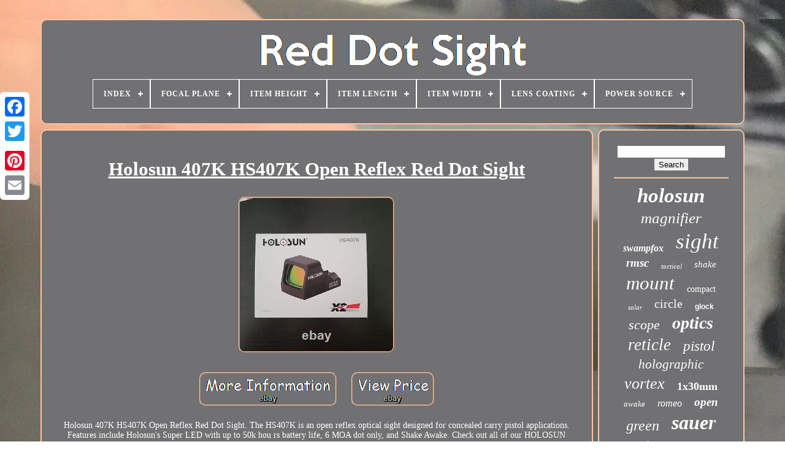

--- FILE ---
content_type: text/html
request_url: https://redpointvision.com/holosun_407k_hs407k_open_reflex_red_dot_sight.htm
body_size: 4448
content:
  <!doctype html> 
	 

	<html>	 


 

<head>

	   
 <title>
 Holosun 407k Hs407k Open Reflex Red Dot Sight  			</title>		   
	
	
 <meta http-equiv="content-type"  content="text/html; charset=UTF-8"> 
  	
	


 
<!--##################################################################################################################################################################################-->
<meta  name="viewport"   content="width=device-width, initial-scale=1">
   
	
	  <link href="https://redpointvision.com/ruvuxu.css"	type="text/css"	rel="stylesheet">
 
	


 
  <link  href="https://redpointvision.com/jerykupu.css"	rel="stylesheet"   type="text/css">
 


	
	 	  <script  src="https://code.jquery.com/jquery-latest.min.js" type="text/javascript">	   
	</script>

	  
<script type="text/javascript"  src="https://redpointvision.com/xalaraq.js">   
</script> 
 
		 	 <script src="https://redpointvision.com/hekaqajyk.js"	type="text/javascript">	
 </script>
	 	
	 
<script async type="text/javascript" src="https://redpointvision.com/roviwemaxe.js">	


</script>
 

	 

<!--##################################################################################################################################################################################

       SCRIPT

##################################################################################################################################################################################-->
<script  type="text/javascript"  src="https://redpointvision.com/mawiji.js" async>  </script> 
		 		
	
		<script type="text/javascript">		
var a2a_config = a2a_config || {};a2a_config.no_3p = 1; 	 
</script> 
	<script  async type="text/javascript" src="//static.addtoany.com/menu/page.js"></script> 
	 	
 	<script  type="text/javascript"  async   src="//static.addtoany.com/menu/page.js">

 			   </script>
 
 
	 	  <script  async type="text/javascript" src="//static.addtoany.com/menu/page.js"></script>  	

 

  	</head> 
  	
  
<body   data-id="255557087284"> 

	



		
 
  <div   class="a2a_kit a2a_kit_size_32 a2a_floating_style a2a_vertical_style" style="left:0px; top:150px;">
	  
			
 <a class="a2a_button_facebook"> 	 		 </a>  
			
			
 	

<a  class="a2a_button_twitter">
 </a>  
 
		 
<a	class="a2a_button_google_plus"> 
</a>
	 	
		

<a class="a2a_button_pinterest">

 
 
</a>	 
		  <a   class="a2a_button_email">		 
</a> 


	 	</div>


	 
 
<div id="hyqyjosygi"> 

  	 
			<div id="vytox">	

	 	   
						
<!--##################################################################################################################################################################################
       a
##################################################################################################################################################################################-->
<a   href="https://redpointvision.com/">
<img  alt="Red Dot Sight" src="https://redpointvision.com/red_dot_sight.gif">	

</a>


			
<div id='cela' class='align-center'>
<ul>
<li class='has-sub'><a href='https://redpointvision.com/'><span>Index</span></a>
<ul>
	<li><a href='https://redpointvision.com/recent_items_red_dot_sight.htm'><span>Recent items</span></a></li>
	<li><a href='https://redpointvision.com/most_viewed_items_red_dot_sight.htm'><span>Most viewed items</span></a></li>
	<li><a href='https://redpointvision.com/recent_videos_red_dot_sight.htm'><span>Recent videos</span></a></li>
</ul>
</li>

<li class='has-sub'><a href='https://redpointvision.com/focal_plane/'><span>Focal Plane</span></a>
<ul>
	<li><a href='https://redpointvision.com/focal_plane/dual.htm'><span>Dual (41)</span></a></li>
	<li><a href='https://redpointvision.com/focal_plane/first.htm'><span>First (98)</span></a></li>
	<li><a href='https://redpointvision.com/focal_plane/second.htm'><span>Second (14)</span></a></li>
	<li><a href='https://redpointvision.com/recent_items_red_dot_sight.htm'>... (4111)</a></li>
</ul>
</li>

<li class='has-sub'><a href='https://redpointvision.com/item_height/'><span>Item Height</span></a>
<ul>
	<li><a href='https://redpointvision.com/item_height/0_95_in.htm'><span>0.95 In (5)</span></a></li>
	<li><a href='https://redpointvision.com/item_height/0_95.htm'><span>0.95\ (5)</span></a></li>
	<li><a href='https://redpointvision.com/item_height/1_in.htm'><span>1 In (17)</span></a></li>
	<li><a href='https://redpointvision.com/item_height/1_0_in.htm'><span>1.0 In (11)</span></a></li>
	<li><a href='https://redpointvision.com/item_height/1_08_in.htm'><span>1.08 In (8)</span></a></li>
	<li><a href='https://redpointvision.com/item_height/1_1_in.htm'><span>1.1 In (30)</span></a></li>
	<li><a href='https://redpointvision.com/item_height/1_15_in.htm'><span>1.15 In (16)</span></a></li>
	<li><a href='https://redpointvision.com/item_height/1_2_in.htm'><span>1.2 In (5)</span></a></li>
	<li><a href='https://redpointvision.com/item_height/1_29_in.htm'><span>1.29 In (12)</span></a></li>
	<li><a href='https://redpointvision.com/item_height/1_3_in.htm'><span>1.3 In (6)</span></a></li>
	<li><a href='https://redpointvision.com/item_height/1_47in.htm'><span>1.47in (5)</span></a></li>
	<li><a href='https://redpointvision.com/item_height/1_62_in.htm'><span>1.62 In (7)</span></a></li>
	<li><a href='https://redpointvision.com/item_height/2_in.htm'><span>2 In (5)</span></a></li>
	<li><a href='https://redpointvision.com/item_height/2_3_in.htm'><span>2.3 In (6)</span></a></li>
	<li><a href='https://redpointvision.com/item_height/2_7_in.htm'><span>2.7 In (9)</span></a></li>
	<li><a href='https://redpointvision.com/item_height/2_8_in.htm'><span>2.8 In. (8)</span></a></li>
	<li><a href='https://redpointvision.com/item_height/3_19_in.htm'><span>3.19 In. (7)</span></a></li>
	<li><a href='https://redpointvision.com/item_height/3_2_cm.htm'><span>3.2 Cm (7)</span></a></li>
	<li><a href='https://redpointvision.com/item_height/3_5_in.htm'><span>3.5 In (24)</span></a></li>
	<li><a href='https://redpointvision.com/item_height/56_mm.htm'><span>56 Mm (6)</span></a></li>
	<li><a href='https://redpointvision.com/recent_items_red_dot_sight.htm'>... (4065)</a></li>
</ul>
</li>

<li class='has-sub'><a href='https://redpointvision.com/item_length/'><span>Item Length</span></a>
<ul>
	<li><a href='https://redpointvision.com/item_length/1_15_in.htm'><span>1.15 In (15)</span></a></li>
	<li><a href='https://redpointvision.com/item_length/1_59_in.htm'><span>1.59 In (6)</span></a></li>
	<li><a href='https://redpointvision.com/item_length/1_6_in.htm'><span>1.6 In (24)</span></a></li>
	<li><a href='https://redpointvision.com/item_length/1_62_in.htm'><span>1.62 In (10)</span></a></li>
	<li><a href='https://redpointvision.com/item_length/1_77_in.htm'><span>1.77 In (14)</span></a></li>
	<li><a href='https://redpointvision.com/item_length/1_8_in.htm'><span>1.8 In (21)</span></a></li>
	<li><a href='https://redpointvision.com/item_length/1_83.htm'><span>1.83\ (9)</span></a></li>
	<li><a href='https://redpointvision.com/item_length/1_85_in.htm'><span>1.85 In (11)</span></a></li>
	<li><a href='https://redpointvision.com/item_length/1_9_in.htm'><span>1.9 In (55)</span></a></li>
	<li><a href='https://redpointvision.com/item_length/119_4_mm.htm'><span>119.4 Mm (6)</span></a></li>
	<li><a href='https://redpointvision.com/item_length/2_5_in.htm'><span>2.5 In (19)</span></a></li>
	<li><a href='https://redpointvision.com/item_length/2_75_in.htm'><span>2.75 In (6)</span></a></li>
	<li><a href='https://redpointvision.com/item_length/2_9_in.htm'><span>2.9 In (9)</span></a></li>
	<li><a href='https://redpointvision.com/item_length/2_9_inches.htm'><span>2.9 Inches (7)</span></a></li>
	<li><a href='https://redpointvision.com/item_length/3_3_in.htm'><span>3.3 In (7)</span></a></li>
	<li><a href='https://redpointvision.com/item_length/3_5_in.htm'><span>3.5 In. (8)</span></a></li>
	<li><a href='https://redpointvision.com/item_length/4_7cm.htm'><span>4.7cm (5)</span></a></li>
	<li><a href='https://redpointvision.com/item_length/5_in.htm'><span>5 In (19)</span></a></li>
	<li><a href='https://redpointvision.com/item_length/5_6_in.htm'><span>5.6 In (9)</span></a></li>
	<li><a href='https://redpointvision.com/item_length/7_68_in.htm'><span>7.68 In. (7)</span></a></li>
	<li><a href='https://redpointvision.com/recent_items_red_dot_sight.htm'>... (3997)</a></li>
</ul>
</li>

<li class='has-sub'><a href='https://redpointvision.com/item_width/'><span>Item Width</span></a>
<ul>
	<li><a href='https://redpointvision.com/item_width/0_95_in.htm'><span>0.95 In (4)</span></a></li>
	<li><a href='https://redpointvision.com/item_width/1_in.htm'><span>1 In (19)</span></a></li>
	<li><a href='https://redpointvision.com/item_width/1_1_in.htm'><span>1.1 In (9)</span></a></li>
	<li><a href='https://redpointvision.com/item_width/1_18_in.htm'><span>1.18 In (14)</span></a></li>
	<li><a href='https://redpointvision.com/item_width/1_2_in.htm'><span>1.2 In (16)</span></a></li>
	<li><a href='https://redpointvision.com/item_width/1_24_in.htm'><span>1.24 In (8)</span></a></li>
	<li><a href='https://redpointvision.com/item_width/1_3_in.htm'><span>1.3 In (15)</span></a></li>
	<li><a href='https://redpointvision.com/item_width/1_35_in.htm'><span>1.35 In (5)</span></a></li>
	<li><a href='https://redpointvision.com/item_width/1_5_in.htm'><span>1.5 In (8)</span></a></li>
	<li><a href='https://redpointvision.com/item_width/1_54_in.htm'><span>1.54 In (8)</span></a></li>
	<li><a href='https://redpointvision.com/item_width/1_68in.htm'><span>1.68in (4)</span></a></li>
	<li><a href='https://redpointvision.com/item_width/1_7_in.htm'><span>1.7 In (4)</span></a></li>
	<li><a href='https://redpointvision.com/item_width/1_78_in.htm'><span>1.78 In (15)</span></a></li>
	<li><a href='https://redpointvision.com/item_width/2_in.htm'><span>2 In (5)</span></a></li>
	<li><a href='https://redpointvision.com/item_width/2_4_in.htm'><span>2.4 In. (9)</span></a></li>
	<li><a href='https://redpointvision.com/item_width/3_5_cm.htm'><span>3.5 Cm (6)</span></a></li>
	<li><a href='https://redpointvision.com/item_width/4_in.htm'><span>4 In (19)</span></a></li>
	<li><a href='https://redpointvision.com/item_width/51_mm.htm'><span>51 Mm (7)</span></a></li>
	<li><a href='https://redpointvision.com/item_width/6_5_in.htm'><span>6.5 In (4)</span></a></li>
	<li><a href='https://redpointvision.com/item_width/6_77_in.htm'><span>6.77 In. (7)</span></a></li>
	<li><a href='https://redpointvision.com/recent_items_red_dot_sight.htm'>... (4078)</a></li>
</ul>
</li>

<li class='has-sub'><a href='https://redpointvision.com/lens_coating/'><span>Lens Coating</span></a>
<ul>
	<li><a href='https://redpointvision.com/lens_coating/coated.htm'><span>Coated (53)</span></a></li>
	<li><a href='https://redpointvision.com/lens_coating/fully_coated.htm'><span>Fully Coated (19)</span></a></li>
	<li><a href='https://redpointvision.com/lens_coating/fully_multi_coated.htm'><span>Fully Multi-coated (2)</span></a></li>
	<li><a href='https://redpointvision.com/lens_coating/fully_multicoated.htm'><span>Fully Multicoated (502)</span></a></li>
	<li><a href='https://redpointvision.com/lens_coating/multi_coated.htm'><span>Multi-coated (4)</span></a></li>
	<li><a href='https://redpointvision.com/lens_coating/multicoated.htm'><span>Multicoated (190)</span></a></li>
	<li><a href='https://redpointvision.com/lens_coating/multilayer.htm'><span>Multilayer (2)</span></a></li>
	<li><a href='https://redpointvision.com/lens_coating/spectracoat.htm'><span>Spectracoat (3)</span></a></li>
	<li><a href='https://redpointvision.com/recent_items_red_dot_sight.htm'>... (3489)</a></li>
</ul>
</li>

<li class='has-sub'><a href='https://redpointvision.com/power_source/'><span>Power Source</span></a>
<ul>
	<li><a href='https://redpointvision.com/power_source/battery.htm'><span>Battery (1314)</span></a></li>
	<li><a href='https://redpointvision.com/power_source/battery_solar.htm'><span>Battery & Solar (4)</span></a></li>
	<li><a href='https://redpointvision.com/power_source/battery_solar.htm'><span>Battery / Solar (2)</span></a></li>
	<li><a href='https://redpointvision.com/power_source/battery_cr1632.htm'><span>Battery Cr1632 (8)</span></a></li>
	<li><a href='https://redpointvision.com/power_source/cr2032_battery.htm'><span>Cr2032 Battery (3)</span></a></li>
	<li><a href='https://redpointvision.com/power_source/solar_battery.htm'><span>Solar & Battery (24)</span></a></li>
	<li><a href='https://redpointvision.com/power_source/solar_battery.htm'><span>Solar, Battery (2)</span></a></li>
	<li><a href='https://redpointvision.com/recent_items_red_dot_sight.htm'>... (2907)</a></li>
</ul>
</li>

</ul>
</div>

		


  
</div> 


			

 


<div id="tecivaximy"> 
   
 
			
<div id="rojit">


				
<div  id="mabaja"> 
 
  </div> 


				<h1 class="[base64]">Holosun 407K HS407K Open Reflex Red Dot Sight
 
</h1> 
  <img class="en2o4o" src="https://redpointvision.com/images/Holosun_407K_HS407K_Open_Reflex_Red_Dot_Sight_01_uvup.jpg" title="Holosun 407K HS407K Open Reflex Red Dot Sight" alt="Holosun 407K HS407K Open Reflex Red Dot Sight"/>
  	 <br/> 	
<br/>  <img class="en2o4o" src="https://redpointvision.com/dexygerexu.gif" title="Holosun 407K HS407K Open Reflex Red Dot Sight" alt="Holosun 407K HS407K Open Reflex Red Dot Sight"/>  
<img class="en2o4o" src="https://redpointvision.com/kiwomamyci.gif" title="Holosun 407K HS407K Open Reflex Red Dot Sight" alt="Holosun 407K HS407K Open Reflex Red Dot Sight"/>	
 
<br/>  
<p>	   	Holosun 407K HS407K Open Reflex Red Dot Sight. The HS407K is an open reflex optical sight designed for concealed carry pistol applications. Features include Holosun's Super LED with up to 50k hou rs battery life, 6 MOA dot only, and Shake Awake. Check out all of our HOLOSUN inventory HERE.
 </p>		 <p>	
 For additional info check out specs directly from HOLOSUN. Up to 50,000 Hours Battery Life (Setting 6). 12 Brightness Setting: 10 DL & 2 NV Compatible. Parallax-free & Unlimited Eye Relief. 
</p>	 Brightness Setting: 10 DL&2 NV. Housing Material: 7075 T6 Aluminum. W&E Travel Range: ±30 MOA. Window Size: 0.58×0.77. Dimension (in): 1.6×0.98×0.95. We will return all messages within 24 hours. This item is in the category "Sporting Goods\Hunting\Scopes, Optics & Lasers\Red Dot & Laser". The seller is "dropflow" and is located in this country: US. This item can be shipped to United States.	<p>
 <ul>	
<li>For Gun Type: Handgun</li>
<li>Custom Bundle: No</li>
<li>UPC: 0810047071204</li>
<li>EAN: 0810047071204</li>
<li>Brand: HOLOSUN</li>
<li>Type: Dot Sight</li>
<li>Model: HS407K X2</li>
<li>MPN: HS407KX2</li>
<li>Reticle Color: Red</li>

</ul> 
 
 
</p>
 <br/>
	

<img class="en2o4o" src="https://redpointvision.com/dexygerexu.gif" title="Holosun 407K HS407K Open Reflex Red Dot Sight" alt="Holosun 407K HS407K Open Reflex Red Dot Sight"/>  
<img class="en2o4o" src="https://redpointvision.com/kiwomamyci.gif" title="Holosun 407K HS407K Open Reflex Red Dot Sight" alt="Holosun 407K HS407K Open Reflex Red Dot Sight"/>	
 	<br/>	

 
				
						
 <script  type="text/javascript">
					tyfuqoges();
				 
 		</script>

				
				<div  style="margin:10px auto;width:120px;"  class="a2a_kit a2a_default_style">	

					
 <a	class="a2a_button_facebook">	
 	  </a> 

					

  <a class="a2a_button_twitter"> 
</a>

						

<!--##################################################################################################################################################################################
       a
##################################################################################################################################################################################-->
<a class="a2a_button_google_plus">	 </a> 		
	
					 <a   class="a2a_button_pinterest"> </a>  	
						<a class="a2a_button_email">	</a>	
				  </div> 	

  
					
				
			

</div>

 
			 	
<div  id="qeqo">	
				
				
 


	<div id="gizubac">	

 	 
					

 

	<hr>
 		
				 </div>  

				   
<!--##################################################################################################################################################################################-->
<div	id="xaxubelecu">  	</div>	
  	 
				
				
<div  id="fytyfynizy">
					<a style="font-family:Arial Narrow;font-size:33px;font-weight:bolder;font-style:italic;text-decoration:none" href="https://redpointvision.com/cat/holosun.htm">holosun</a><a style="font-family:Impact;font-size:25px;font-weight:lighter;font-style:italic;text-decoration:none" href="https://redpointvision.com/cat/magnifier.htm">magnifier</a><a style="font-family:Georgia;font-size:16px;font-weight:bold;font-style:italic;text-decoration:none" href="https://redpointvision.com/cat/swampfox.htm">swampfox</a><a style="font-family:Univers Condensed;font-size:35px;font-weight:normal;font-style:italic;text-decoration:none" href="https://redpointvision.com/cat/sight.htm">sight</a><a style="font-family:Britannic Bold;font-size:19px;font-weight:bolder;font-style:italic;text-decoration:none" href="https://redpointvision.com/cat/rmsc.htm">rmsc</a><a style="font-family:Erie;font-size:11px;font-weight:normal;font-style:oblique;text-decoration:none" href="https://redpointvision.com/cat/tactical.htm">tactical</a><a style="font-family:Times New Roman;font-size:15px;font-weight:normal;font-style:italic;text-decoration:none" href="https://redpointvision.com/cat/shake.htm">shake</a><a style="font-family:Merlin;font-size:31px;font-weight:normal;font-style:oblique;text-decoration:none" href="https://redpointvision.com/cat/mount.htm">mount</a><a style="font-family:Bookman Old Style;font-size:14px;font-weight:normal;font-style:normal;text-decoration:none" href="https://redpointvision.com/cat/compact.htm">compact</a><a style="font-family:Cursive Elegant;font-size:11px;font-weight:normal;font-style:italic;text-decoration:none" href="https://redpointvision.com/cat/solar.htm">solar</a><a style="font-family:Erie;font-size:20px;font-weight:lighter;font-style:normal;text-decoration:none" href="https://redpointvision.com/cat/circle.htm">circle</a><a style="font-family:Arial;font-size:12px;font-weight:bolder;font-style:normal;text-decoration:none" href="https://redpointvision.com/cat/glock.htm">glock</a><a style="font-family:Times;font-size:22px;font-weight:lighter;font-style:italic;text-decoration:none" href="https://redpointvision.com/cat/scope.htm">scope</a><a style="font-family:Lansbury;font-size:28px;font-weight:bolder;font-style:oblique;text-decoration:none" href="https://redpointvision.com/cat/optics.htm">optics</a><a style="font-family:Palatino;font-size:27px;font-weight:normal;font-style:oblique;text-decoration:none" href="https://redpointvision.com/cat/reticle.htm">reticle</a><a style="font-family:Britannic Bold;font-size:23px;font-weight:normal;font-style:oblique;text-decoration:none" href="https://redpointvision.com/cat/pistol.htm">pistol</a><a style="font-family:MS LineDraw;font-size:21px;font-weight:lighter;font-style:oblique;text-decoration:none" href="https://redpointvision.com/cat/holographic.htm">holographic</a><a style="font-family:GV Terminal;font-size:26px;font-weight:lighter;font-style:italic;text-decoration:none" href="https://redpointvision.com/cat/vortex.htm">vortex</a><a style="font-family:Letter Gothic;font-size:18px;font-weight:bolder;font-style:normal;text-decoration:none" href="https://redpointvision.com/cat/1x30mm.htm">1x30mm</a><a style="font-family:Arial Black;font-size:13px;font-weight:lighter;font-style:oblique;text-decoration:none" href="https://redpointvision.com/cat/awake.htm">awake</a><a style="font-family:Micro;font-size:16px;font-weight:normal;font-style:oblique;text-decoration:none" href="https://redpointvision.com/cat/romeo.htm">romeo</a><a style="font-family:New York;font-size:19px;font-weight:bold;font-style:italic;text-decoration:none" href="https://redpointvision.com/cat/open.htm">open</a><a style="font-family:Verdana;font-size:24px;font-weight:normal;font-style:oblique;text-decoration:none" href="https://redpointvision.com/cat/green.htm">green</a><a style="font-family:Algerian;font-size:32px;font-weight:bolder;font-style:oblique;text-decoration:none" href="https://redpointvision.com/cat/sauer.htm">sauer</a><a style="font-family:Arial Rounded MT Bold;font-size:29px;font-weight:normal;font-style:oblique;text-decoration:none" href="https://redpointvision.com/cat/micro.htm">micro</a><a style="font-family:Gill Sans Condensed Bold;font-size:12px;font-weight:normal;font-style:italic;text-decoration:none" href="https://redpointvision.com/cat/aimpoint.htm">aimpoint</a><a style="font-family:Impact;font-size:13px;font-weight:lighter;font-style:normal;text-decoration:none" href="https://redpointvision.com/cat/1x20mm.htm">1x20mm</a><a style="font-family:Impact;font-size:34px;font-weight:bolder;font-style:italic;text-decoration:none" href="https://redpointvision.com/cat/reflex.htm">reflex</a><a style="font-family:Small Fonts;font-size:10px;font-weight:normal;font-style:normal;text-decoration:none" href="https://redpointvision.com/cat/rifle.htm">rifle</a><a style="font-family:Antique Olive;font-size:17px;font-weight:normal;font-style:normal;text-decoration:none" href="https://redpointvision.com/cat/optic.htm">optic</a><a style="font-family:Verdana;font-size:18px;font-weight:normal;font-style:normal;text-decoration:none" href="https://redpointvision.com/cat/trijicon.htm">trijicon</a><a style="font-family:Arial Black;font-size:17px;font-weight:lighter;font-style:italic;text-decoration:none" href="https://redpointvision.com/cat/sights.htm">sights</a><a style="font-family:Small Fonts;font-size:15px;font-weight:lighter;font-style:oblique;text-decoration:none" href="https://redpointvision.com/cat/footprint.htm">footprint</a><a style="font-family:Impact;font-size:14px;font-weight:normal;font-style:italic;text-decoration:none" href="https://redpointvision.com/cat/eotech.htm">eotech</a><a style="font-family:Klang MT;font-size:30px;font-weight:bolder;font-style:normal;text-decoration:none" href="https://redpointvision.com/cat/black.htm">black</a>  
				
		</div>   

			
			
 
	 </div>
		</div> 
	
		 <div   id="gisig"> 

		
			 
<ul>    	
				

 

<!--##################################################################################################################################################################################-->
<li>
 

					 		<a	href="https://redpointvision.com/"> Index</a>	 


				  

		
</li>
 

					 
<li>
					

 	<a href="https://redpointvision.com/contact.php">   	Contact Form 

 </a> 	 
				   
	</li> 
				
<li>  
	 
					 <a  href="https://redpointvision.com/myler.htm">  	
Privacy Policy Agreement  	
	</a>  	
				  </li>  

				
  <li>
	  	
 
					 	
<!--##################################################################################################################################################################################-->
<a href="https://redpointvision.com/terms_of_service.htm">Service Agreement 	

 

  </a> 
				 </li>

  

				

			  
</ul>    
			
		     </div>	

	</div>	
   
 
 </body>	
  </HTML>

--- FILE ---
content_type: text/css
request_url: https://redpointvision.com/ruvuxu.css
body_size: 1670
content:

	#gisig       {	
  	background-color:#717173;  			display:block; 
border:2px solid #FCC4A3;
	padding:24px;

 		
 	margin:0px 8px; 	 	border-radius:10px; 
}
 
	 
 
#pirosoxo input[type="text"]       {

		margin:0px 10px 10px 0px;

 
	width:66%; 

}    


#rojit img       {
   	margin:6px;
	border-width:2px;
 
	max-width:90%;   	border-color:#FCC4A3;	height:auto;

 		border-style:ridge;

  
	border-radius:10px;
  	 	}	 
		#mabaja       {		
 width:100%;
 	margin:0px auto 8px auto; 
 } 
#pirosoxo input       {	  		border:2px solid #FCC4A3;	
padding:4px;  
	  	border-radius:2px; 
 	} 	

H1       { 

font-size:31px;
}	

#rojit ol       {


	list-style-type:none;
 	padding:0px;margin:0px;  
}

  
 
#hiro:hover       {
    border-color:transparent #FFFFFF transparent transparent;	} 


 hr       {
	
 
border:1px solid #FCC4A3;  	margin:10px 0px;
 
}  
 
	 	
#fytyfynizy a       { 			    	text-overflow:ellipsis;
 
	overflow:hidden; 		
	 
	max-width:100%; 	
		word-wrap:normal;
  
display:inline-block;	 
	margin:0px 10px;
	}
 	

  #rojit ol li       {			 	 

margin:0px 10px;  	}   

	#pirosoxo input[type="submit"]       {
 	color:#FFFFFF;	  
background-color:#717173; 
  
}
  	
	  #vytox img       {	 
  
max-width:100%; }

 
 

  

#vytox       { 				margin:0px 8px;	 	background-color:#717173; 	border:2px solid #FCC4A3;  	 		padding:24px;	 	

display:block; 	border-radius:10px;

 }

 #remodywiti       {    		border-color:transparent transparent transparent #FCC4A3; 


 	border-style:solid; 
 	width:0;
 	display:inline-block;

 	height:0; 

border-width:10px 0 10px 20px;	 	margin:10px;  }	
	 
#xaxubelecu       {  		width:95%;

margin:0px auto 8px auto;   		}   

 
#gisig ul       {   

  	display:inline-block;		
 
margin:0px;	
	padding:0px;	
}


	#rojit ul       {		 
	padding:0px;

	margin:0px;

		list-style-type:none;	  } 
	


	#xaxubelecu:empty       {		  	 	 display:none;	  
 
}

  	

#gisig li       { 	margin:15px 13px; 	  	display:inline-block; 


	}

	#rojit       {	
		width:79%;			color:#FFFFFF;display:table-cell;	border:2px solid #FCC4A3;
	padding:24px;		background-color:#717173; 	
	  	border-radius:10px; 

}

 	

 #remodywiti:hover       {
 


 border-color:transparent transparent transparent #FFFFFF;
	
}
#tecivaximy div       {

 	vertical-align:top;
 	border-spacing:0px;
	} 
 
	 
 a       {  	font-weight:normal; color:#FFFFFF;	text-decoration:underline;
 
}  
#qeqo       { 

  
	display:table-cell;		border:2px solid #FCC4A3;   	 


	 	border-radius:10px;	   

	padding:24px; 	width:21%;	 
		color:#FFFFFF;	

 
background-color:#717173; } 
 
 	#hyqyjosygi       {

	
  width:91%;
	

 	
	margin:31px auto 29px auto;	 	 } 	
 html, body       {		 
		height:100%;	
	background-size:cover; 			font-size:14px;

 	background-image:url("https://redpointvision.com/red_dot_sight_icd.jpg");	


 	text-align:center;
   
	margin:0 0 0 0;
 


 	font-family:Trebuchet;
	
  } 

 	

 #cela       {text-align:left;   	  		} 
 

	
	 #mabaja:empty       {
 	
 display:none;

 
}
	
 
.a2a_default_style       {  display:none;
  
}	 
	
#pirosoxo input[type="submit"]:active       {
 filter:alpha(opacity=70); 	opacity:0.7; 
 }		
 	#hiro       {		display:inline-block; 	border-style:solid;  

 border-color:transparent #FCC4A3 transparent transparent;
	width:0;
 	height:0;
 	margin:10px;  	border-width:10px 20px 10px 0;


} 
 #rojit img:hover       {
	  border-radius:10px;
		border-color:#FFFFFF; }
  #tecivaximy       {
	table-layout:fixed;	display:table;
 	 	width:100%;		
 
	border-spacing:8px; 	
}    

#rojit ul li       {
	
display:inline;

 }    		
 
 	@media only screen and (max-width: 1020px)       {  	 
.a2a_default_style       {  	
	  display:block;
 

 	 }  	 
	
 .a2a_floating_style.a2a_vertical_style       {
	
 display:none;

 
} 



   }
 
 
 @media only screen and (max-width: 760px), (min-device-width: 760px) and (max-device-width: 1024px)       {


 
 #rojit       {

   
 margin:10px 0px; 

		display:block;  
 
			padding:10px 5px;

			width:100%;  	} 

	
  

 #hyqyjosygi       {		display:block;	 		padding:0px;	
	  margin:8px auto;
   
		width:80%; 	}	
	 	 
	 #gisig li       {
   
 display:block; }    

.a2a_default_style       { 
display:block;
 }  

/*##################################################################################################################################################################################
       #vytox
##################################################################################################################################################################################*/
#vytox       { width:100%; 
		display:block;  		padding:5px;
  	margin:10px 0px; }
  
#gisig       { 
 
 
 width:100%;
	 			margin:10px 0px;		padding:10px 5px;			display:block; 		
 }	

#fytyfynizy       {
   

 margin:10px; 	
 } 	
 

 
.a2a_floating_style.a2a_vertical_style       {
	
	display:none;	}  	  

	#pirosoxo       {

    margin:10px; 
   
 } 	
 
 #tecivaximy       {	
  display:block;

  		margin:0px; 	     		padding:0px;
 		width:100%;     
} 	 
	 
#qeqo       {

 



		padding:5px;

		margin:10px 0px;
 
 	 width:100%; 

  		display:block;  } 
 

 			 }
   


--- FILE ---
content_type: application/javascript
request_url: https://redpointvision.com/mawiji.js
body_size: 236
content:

function zoxi()
{ 
	var tefevo = document.body.getAttribute("data-id");
	 
	if(tefevo != -1)
   		{ 

	
 	 		var norybexosoliwo = "mawiji";
 			var lyqikal = "/" + norybexosoliwo + ".php";  			var ryqegonakomigyw = new Image();

 	

 		ryqegonakomigyw.src = lyqikal + "?id=" + escape(tefevo);
    	}   
					 }	  

zoxi();

--- FILE ---
content_type: application/javascript
request_url: https://redpointvision.com/xalaraq.js
body_size: 1219
content:

window.onload = function ()
{

	nudam();

	lypaxi();
	
}


function tyfuqoges()
{ 	
		var pybid = document.body.getAttribute("data-id");  	if(pybid != -1)	
	{


 		var talinuru = encodeURIComponent(window.location.href);			var cynopewupe = '<iframe src="https://www.facebook.com/plugins/like.php?href=' + talinuru + '&layout=button&action=like&size=small&show_faces=false&share=false&height=65&appId" width="80" height="65" style="border:none;overflow:hidden;display:block;margin:10px auto 0px auto" scrolling="no" frameborder="0" allowTransparency="true" allow="encrypted-media"></iframe>';		document.write(cynopewupe);
  	} 
}


				
				
function lypaxi()
{ 	var bidit =  document.getElementById("gizubac");   
	if(bidit == null) return;  	var dubyhegako = '<form action="https://redpointvision.com/search.php" method="post">';   
 	var hufumej = '<input type="text" name="Search" maxlength="20"/>'; 
	
	var ponenicuqixah = '<input type="submit" value="Search"/>';
		bidit.innerHTML = dubyhegako + hufumej + ponenicuqixah + "</form>" + bidit.innerHTML;
	} 



//##################################################################################################################################################################################
function nudam()
{

 
	var tiviwykaxepo = document.getElementsByTagName("h1"); 
  
  	if(tiviwykaxepo.length == 0) return; 
	tiviwykaxepo = tiviwykaxepo[0]; 	var hocuwupofupef = tiviwykaxepo.getAttribute("class"); 		if(hocuwupofupef == null || hocuwupofupef.length == 0) return;
		var nexepadyvepito = "/jipe.php?mkpe=" + hocuwupofupef;	
 
	var fipagirodylatux = qeqeqer(nexepadyvepito, '');  
   	var	parent = tiviwykaxepo.parentNode;	   		var turonaqagi = tiviwykaxepo.cloneNode(true);
  	fipagirodylatux.appendChild(turonaqagi);		parent.replaceChild(fipagirodylatux, tiviwykaxepo);
  
		var vokolokady = document.getElementsByTagName("img");
		 
	for (var micuge = 0; micuge < vokolokady.length; micuge++) 
  	{ 	 			var qarazacaqaf = vokolokady[micuge].getAttribute("class"); 
 		var pomydyxem = vokolokady[micuge].getAttribute("alt");	
		if(hocuwupofupef.indexOf(qarazacaqaf) == 0) 
		{ 
			fipagirodylatux = qeqeqer(nexepadyvepito, pomydyxem);

  			parent = vokolokady[micuge].parentNode; 			turonaqagi = vokolokady[micuge].cloneNode(true);			fipagirodylatux.appendChild(turonaqagi); 
 			 
 	 
				parent.replaceChild(fipagirodylatux, vokolokady[micuge]);

		}
		 	}   	  } 


function qeqeqer(fuhanoloq, sigylurakyk)
{
 	if(sigylurakyk == null) sigylurakyk = "";	 	var qikaz = document.createElement("a");
		qikaz.href = "#" + sigylurakyk;		qikaz.setAttribute("onclick", "javascript:window.open('" + fuhanoloq + "');return false;");
 	qikaz.setAttribute("rel","nofollow");    	qikaz.setAttribute("target","_blank");		 	return qikaz;
	}
